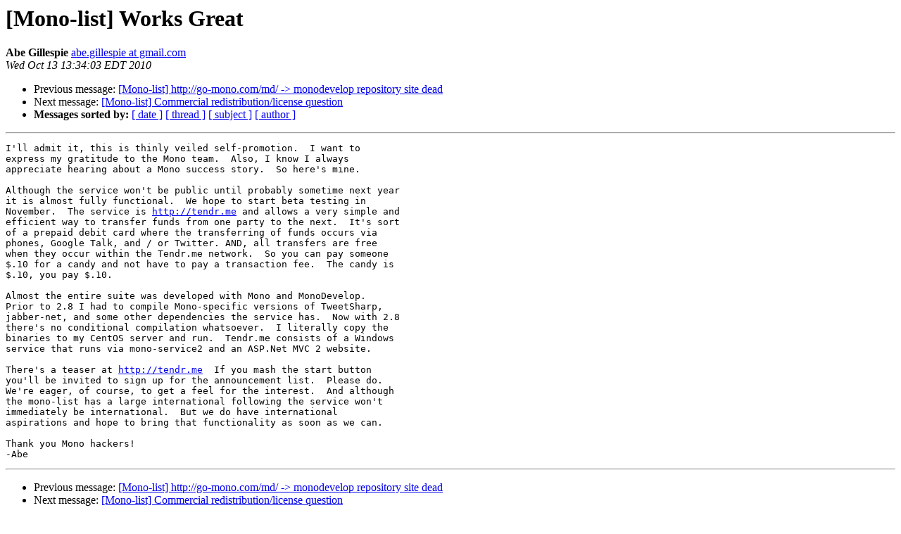

--- FILE ---
content_type: text/html; charset=utf-8
request_url: https://mono.github.io/mail-archives/mono-list/2010-October/045879.html
body_size: 1354
content:
<!DOCTYPE HTML PUBLIC "-//W3C//DTD HTML 3.2//EN">
<HTML>
 <HEAD>
   <TITLE> [Mono-list] Works Great
   </TITLE>
   <LINK REL="Index" HREF="index.html" >
   <LINK REL="made" HREF="mailto:mono-list%40lists.ximian.com?Subject=%5BMono-list%5D%20Works%20Great&In-Reply-To=">
   <META NAME="robots" CONTENT="index,nofollow">
   <META http-equiv="Content-Type" content="text/html; charset=us-ascii">
   <LINK REL="Previous"  HREF="045884.html">
   <LINK REL="Next"  HREF="045880.html">
 </HEAD>
 <BODY BGCOLOR="#ffffff">
   <H1>[Mono-list] Works Great</H1>
    <B>Abe Gillespie</B> 
    <A HREF="mailto:mono-list%40lists.ximian.com?Subject=%5BMono-list%5D%20Works%20Great&In-Reply-To="
       TITLE="[Mono-list] Works Great">abe.gillespie at gmail.com
       </A><BR>
    <I>Wed Oct 13 13:34:03 EDT 2010</I>
    <P><UL>
        <LI>Previous message: <A HREF="045884.html">[Mono-list] http://go-mono.com/md/ -&gt; monodevelop repository site dead
</A></li>
        <LI>Next message: <A HREF="045880.html">[Mono-list] Commercial redistribution/license question
</A></li>
         <LI> <B>Messages sorted by:</B> 
              <a href="date.html#45879">[ date ]</a>
              <a href="thread.html#45879">[ thread ]</a>
              <a href="subject.html#45879">[ subject ]</a>
              <a href="author.html#45879">[ author ]</a>
         </LI>
       </UL>
    <HR>  
<!--beginarticle-->
<PRE>I'll admit it, this is thinly veiled self-promotion.  I want to
express my gratitude to the Mono team.  Also, I know I always
appreciate hearing about a Mono success story.  So here's mine.

Although the service won't be public until probably sometime next year
it is almost fully functional.  We hope to start beta testing in
November.  The service is <A HREF="http://tendr.me">http://tendr.me</A> and allows a very simple and
efficient way to transfer funds from one party to the next.  It's sort
of a prepaid debit card where the transferring of funds occurs via
phones, Google Talk, and / or Twitter. AND, all transfers are free
when they occur within the Tendr.me network.  So you can pay someone
$.10 for a candy and not have to pay a transaction fee.  The candy is
$.10, you pay $.10.

Almost the entire suite was developed with Mono and MonoDevelop.
Prior to 2.8 I had to compile Mono-specific versions of TweetSharp,
jabber-net, and some other dependencies the service has.  Now with 2.8
there's no conditional compilation whatsoever.  I literally copy the
binaries to my CentOS server and run.  Tendr.me consists of a Windows
service that runs via mono-service2 and an ASP.Net MVC 2 website.

There's a teaser at <A HREF="http://tendr.me">http://tendr.me</A>  If you mash the start button
you'll be invited to sign up for the announcement list.  Please do.
We're eager, of course, to get a feel for the interest.  And although
the mono-list has a large international following the service won't
immediately be international.  But we do have international
aspirations and hope to bring that functionality as soon as we can.

Thank you Mono hackers!
-Abe
</PRE>








<!--endarticle-->
    <HR>
    <P><UL>
        <!--threads-->
	<LI>Previous message: <A HREF="045884.html">[Mono-list] http://go-mono.com/md/ -&gt; monodevelop repository site dead
</A></li>
	<LI>Next message: <A HREF="045880.html">[Mono-list] Commercial redistribution/license question
</A></li>
         <LI> <B>Messages sorted by:</B> 
              <a href="date.html#45879">[ date ]</a>
              <a href="thread.html#45879">[ thread ]</a>
              <a href="subject.html#45879">[ subject ]</a>
              <a href="author.html#45879">[ author ]</a>
         </LI>
       </UL>

<hr>
<a href="http://lists.ximian.com/mailman/listinfo/mono-list">More information about the Mono-list
mailing list</a><br>
</body></html>
